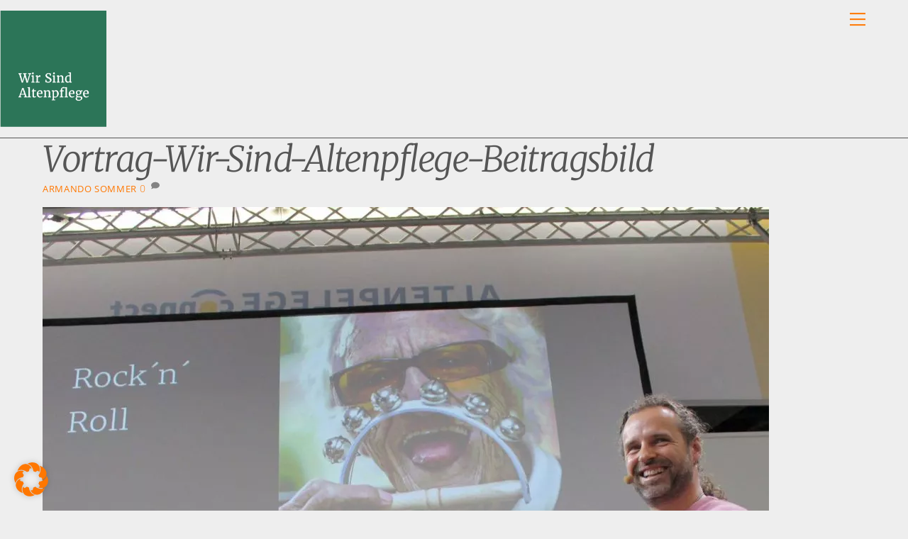

--- FILE ---
content_type: text/html; charset=utf-8
request_url: https://www.google.com/recaptcha/api2/aframe
body_size: 135
content:
<!DOCTYPE HTML><html><head><meta http-equiv="content-type" content="text/html; charset=UTF-8"></head><body><script nonce="7D4eO7xrmgG9fG2SaUbRrA">/** Anti-fraud and anti-abuse applications only. See google.com/recaptcha */ try{var clients={'sodar':'https://pagead2.googlesyndication.com/pagead/sodar?'};window.addEventListener("message",function(a){try{if(a.source===window.parent){var b=JSON.parse(a.data);var c=clients[b['id']];if(c){var d=document.createElement('img');d.src=c+b['params']+'&rc='+(localStorage.getItem("rc::a")?sessionStorage.getItem("rc::b"):"");window.document.body.appendChild(d);sessionStorage.setItem("rc::e",parseInt(sessionStorage.getItem("rc::e")||0)+1);localStorage.setItem("rc::h",'1769274695423');}}}catch(b){}});window.parent.postMessage("_grecaptcha_ready", "*");}catch(b){}</script></body></html>

--- FILE ---
content_type: text/css
request_url: https://wir-sind-altenpflege.de/wp-content/uploads/themify-concate/1771386066/themify-4205209915.css
body_size: 13501
content:
@charset "UTF-8";
/* Themify Ultra 8.0.8 framework 8.2.0 */

/*/css/base.min.css*/
:where(.tf_loader){width:1em;height:1em;overflow:hidden;display:inline-block;vertical-align:middle;position:relative}.tf_loader:before{content:'';width:100%;height:100%;position:absolute;top:0;left:0;text-indent:-9999em;border-radius:50%;box-sizing:border-box;border:.15em solid rgba(149,149,149,.2);border-left-color:rgba(149,149,149,.6);animation:tf_loader 1.1s infinite linear}@keyframes tf_loader{0{transform:rotate(0)}100%{transform:rotate(360deg)}}.tf_clear{clear:both}.tf_left{float:left}.tf_right{float:right}.tf_textl{text-align:left}.tf_textr{text-align:right}.tf_textc{text-align:center}.tf_textj{text-align:justify}.tf_text_dec{text-decoration:none}.tf_hide{display:none}.tf_hidden{visibility:hidden}.tf_block{display:block}.tf_inline_b{display:inline-block}.tf_vmiddle{vertical-align:middle}.tf_mw{max-width:100%}.tf_w{width:100%}.tf_h{height:100%}:where(.tf_overflow){overflow:hidden}.tf_box{box-sizing:border-box}:where(.tf_abs){position:absolute;inset:0}:where(.tf_abs_t){position:absolute;top:0;left:0}:where(.tf_abs_b){position:absolute;bottom:0;left:0}:where(.tf_abs_c){position:absolute;top:50%;left:50%;transform:translate(-50%,-50%)}.tf_rel{position:relative}:where(.tf_opacity){opacity:0}.tf_clearfix:after{content:"";display:table;clear:both}.loops-wrapper>.post,.woocommerce ul.loops-wrapper.products>li.product{float:left;box-sizing:border-box;margin-left:3.2%;margin-right:0;margin-bottom:2.5em;clear:none}.woocommerce .loops-wrapper.no-gutter.products>.product,body .loops-wrapper.no-gutter>.post{margin:0}.woocommerce .loops-wrapper.products.list-post>.product{margin-left:0}.tf_scrollbar{scroll-behavior:smooth;--tf_scroll_color:rgba(137,137,137,.2);--tf_scroll_color_hover:rgba(137,137,137,.4);scrollbar-color:var(--tf_scroll_color) transparent;scrollbar-width:thin}.tf_scrollbar::-webkit-scrollbar{width:var(--tf_scroll_w,10px);height:var(--tf_scroll_h,10px)}.tf_scrollbar::-webkit-scrollbar-thumb{background-color:var(--tf_scroll_color);background-clip:padding-box;border:2px solid transparent;border-radius:5px}.tf_scrollbar:hover{scrollbar-color:var(--tf_scroll_color_hover) transparent}.tf_scrollbar:hover::-webkit-scrollbar-thumb{background-color:var(--tf_scroll_color_hover)}.tf_close{position:relative;transition:transform .3s linear;cursor:pointer}.tf_close:after,.tf_close:before{content:'';height:100%;width:1px;position:absolute;top:50%;left:50%;transform:translate(-50%,-50%) rotate(45deg);background-color:currentColor;transition:transform .25s}.tf_close:after{transform:translate(-50%,-50%) rotate(-45deg)}.tf_close:hover:after{transform:translate(-50%,-50%) rotate(45deg)}.tf_close:hover:before{transform:translate(-50%,-50%) rotate(135deg)}.tf_vd_lazy:fullscreen video{height:100%;object-fit:contain}

/*/css/themify-common.css*/
iframe{border:0}a{cursor:pointer}:is(button,a,input,select,textarea,.button):focus{outline:1px dotted hsla(0,0%,59%,.2)}.tf_focus_heavy :is(button,a,input,select,textarea,.button):focus{outline:2px solid rgba(0,176,255,.8)}.tf_focus_none a,.tf_focus_none:is(button,a,input,select,textarea,.button):focus{outline:0}.tf_large_font{font-size:1.1em}.screen-reader-text{border:0;clip:rect(1px,1px,1px,1px);clip-path:inset(50%);height:1px;margin:-1px;overflow:hidden;padding:0;position:absolute;width:1px;word-wrap:normal!important}.screen-reader-text:focus{background-color:#f1f1f1;border-radius:3px;box-shadow:0 0 2px 2px rgba(0,0,0,.6);clip:auto!important;color:#21759b;display:block;font-size:.875rem;font-weight:700;height:auto;left:5px;line-height:normal;padding:15px 23px 14px;text-decoration:none;top:5px;width:auto;z-index:100000}.skip-to-content:focus{clip-path:none}.post-image .themify_lightbox{display:block;max-width:100%;position:relative}.post-image .themify_lightbox .zoom{background:rgba(0,0,0,.3);border-radius:100%;height:35px;left:50%;position:absolute;top:50%;transform:translate(-50%,-50%);width:35px}.post-image .themify_lightbox .zoom .tf_fa{color:#fff;vertical-align:middle;stroke-width:1px;left:50%;line-height:100%;position:absolute;top:50%;transform:translate(-50%,-50%)}.post-image .themify_lightbox:hover .zoom{background:rgba(0,0,0,.6)}.pswp:not(.pswp--open){display:none}:is(.ptb_map,.themify_map) button{border-radius:0;max-width:inherit}
/*/wp-content/themes/themify-ultra/styles/modules/rounded-images.css*/
.no-rounded-image{--theme_rounded:0}
/*/css/modules/search-form.css*/
.tf_s_dropdown input[type=text]{background-color:#fff;box-shadow:none;color:#000;display:inline-block;height:auto;margin:0;max-width:100%;min-height:auto;min-width:auto;width:auto}.tf_search_icon{border-radius:50em;cursor:pointer;line-height:normal;padding:9px 11px 10px}.tf_search_icon:hover{background:hsla(0,0%,59%,.15)}.tf_search_icon .tf-ti-search{stroke-width:1.5}.tf_icon_wrap{font-size:1.2em;left:2px;line-height:1;position:absolute;top:50%;transform:translateY(-50%)}.tf_icon_wrap+.tf_loader+input[type=text],.tf_icon_wrap+input[type=text]{padding-left:2.2em}.tf_s_dropdown .tf_icon_wrap{left:12px}
/*/wp-content/themes/themify-ultra/styles/modules/search-form.css*/
#searchform{border-bottom:1px solid;font-size:1.2em;margin:0}#searchform #s{background-color:transparent;border:0;border-radius:0;box-shadow:none;letter-spacing:-.04em;margin:0;max-width:none;padding:.45em .45em .45em 1.75em;width:100%}#headerwrap #searchform-wrap{display:inline-block;margin-left:4px;vertical-align:middle}#headerwrap #searchform{border:0;font-size:1em;height:40px;width:40px}.tf_s_dropdown #searchform .tf_icon_wrap{left:0}#headerwrap #searchform #s{border-radius:5em;height:40px;padding:6px 15px 6px 40px;position:absolute;right:-2px;transition:width .7s,background .7s;width:1px;z-index:2}#headerwrap #searchform #s:focus,#headerwrap #searchform #s:hover,#headerwrap #searchform .icon-search:hover~#s,#headerwrap #searchform .tf_fa:hover+#s{background-color:#eee;width:140px}#headerwrap #searchform .tf_fa{background-color:#eee;border-radius:100%;color:#000;font-size:16px;left:0;line-height:1.2em;margin:0;padding:12px;text-align:center;top:50%;z-index:1;stroke-width:2}#headerwrap .tf_search_result{left:auto;right:0}.fixed-header-on #headerwrap #searchform-wrap{display:none}
/*/wp-content/themes/themify-ultra/styles/modules/site-logo.css*/
#site-logo{font-size:1.7em;font-style:normal;font-weight:700;letter-spacing:-.04em;line-height:1.2em;margin:.5em auto;padding:0;transition:.2s ease-in-out;transition-property:color,margin,padding,font-size}#site-logo a{color:inherit;text-decoration:none}#site-logo a:hover{color:var(--theme_accent);text-decoration:none}.header-block .fixed-header #site-logo{margin:5px 0 0}.fixed-header #site-logo .tf_sticky_logo+img,body:not(.fixed-header-on) #site-logo .tf_sticky_logo{display:none}
/*/wp-content/themes/themify-ultra/styles/modules/single.css*/
.single .post-content .post-date-wrap:not(.post-date-inline){border-radius:100%;height:110px;margin-inline:auto;margin-bottom:1em;width:110px}.single .has-post-thumbnail .post-date-wrap{margin-top:-75px;position:relative}.single .post-date span{display:block}.single .post-content .post-date{background-color:var(--theme_accent_semi);border-radius:100%;color:#fff;display:block;height:110px;margin:0;text-align:center;width:110px}.single .post-content .post-date-wrap:not(.post-date-inline) .post-date{align-items:center;display:flex;flex-flow:column wrap;justify-content:center}.single .post-date .day{font-size:36px;letter-spacing:-.05em;line-height:100%;margin:4px 0}.single .post-date .month{text-transform:uppercase}.single .post-date .month,.single .post-date .year{font-size:14px;line-height:100%;margin:0}.single .post .post-date-inline{border-radius:0;height:auto;margin:0 auto 1em;width:auto}.single .has-post-thumbnail .post-date-inline{margin-bottom:0;margin-top:0;position:static}.single .post-content .post-date-inline .post-date{background:0;border-radius:0;color:inherit;height:auto;margin:0 0 .4em;width:auto}.single .post-date-inline .post-date span{display:inline}.single .post-date-inline .post-date :is(.year,.month,.day){display:inline;font-family:inherit;font-size:inherit;line-height:inherit;text-transform:inherit}.single .post-meta{margin:0 0 1em}.single .post-author{font-size:.9em;font-weight:400;letter-spacing:.05em;text-transform:uppercase}.single :is(.post-image,.post-meta,.post-title){text-align:center}.single :is(.post-meta,.post-author):empty{display:none}.single .entry-content :is(.post-date,.post-title,.post-meta){text-align:inherit}@media(max-width:680px){.single .post-meta{font-size:.9em}.single .post-content .post-date-wrap:not(.post-date-inline),.single .post-content .post-date-wrap:not(.post-date-inline) .post-date{height:80px;width:80px}.single .post-date .year{font-size:10px}.single .post-date .month{font-size:13px}.single .post-date .day{font-size:23px}.single .has-post-thumbnail .post-date-wrap.post-date-inline{margin-top:auto}.single-post .post-content .post-date-wrap.post-date-inline{height:auto;width:auto}.single .has-post-thumbnail .post-date-wrap,.single.single-fullwidth-layout .featured-area .post-image+.post-content .post-date-wrap{margin-top:-65px}}
/*/wp-content/themes/themify-ultra/styles/modules/comments.css*/
.commentwrap{clear:both;margin:2em 0 1.25em;position:relative}.comment-reply-title,.comment-title{font-size:1.9em;margin:0 0 .8em;padding:0}.commentwrap .pagenav{border:0;box-shadow:none;margin:10px 0}.commentwrap .pagenav.top{margin:0;position:absolute;right:0;top:0}.commentwrap .pagenav a:empty{display:none}.commentwrap .pagenav :is(a,span){background-color:var(--theme_accent);border-radius:100%;box-sizing:content-box;color:#fff;display:inline-block;line-height:1;min-height:auto;min-width:24px;padding:6px 2px;text-align:center;text-decoration:none;vertical-align:middle}.commentwrap .pagenav :is(a:hover,.current){background-color:#000;color:#fff}.commentlist{border:0;margin:2em 0 .5em;padding:0}.commentlist li{list-style:none;margin:0;padding:0 0 .5em;position:relative}.commentlist .comment-author{margin:.2em 0 1em;padding:0}.commentlist .avatar{border-radius:100%;display:inline-block;margin:0 15px 0 0;vertical-align:middle}.commentlist cite{font-size:1.2em;font-style:normal;vertical-align:middle}.commentlist cite a{text-decoration:none}.commentlist cite .tf_fa{margin-right:10px}.commentlist cite:after{border-left:1px solid;content:"";display:inline-block;height:1.4em;margin:0 .3em 0 .5em;opacity:.15;transform:skewX(-15deg);vertical-align:middle;white-space:nowrap;width:3px}.commentlist .comment-author cite svg{display:none}.commentlist .bypostauthor>.comment-author cite svg{display:inline-block;font-style:normal;margin-right:12px;text-decoration:none;vertical-align:middle}.commentlist br{display:none}.commentlist .comment-time{font-size:.8em;vertical-align:middle}.commentlist .commententry{min-height:3em;overflow:hidden;padding-bottom:.7em;position:relative;word-wrap:break-word}.commentlist :is(ul,ol){margin:0 0 0 6%;padding:0}.commentlist .reply{position:absolute;right:0;top:1.2em}.commentlist .comment-reply-link{border:1px solid;border-radius:var(--theme_btn_rounded);font-size:.8em;padding:.15em .9em .2em;text-decoration:none;text-transform:uppercase}.commentlist .comment-reply-link:hover{background-color:var(--theme_accent);border-color:var(--theme_accent);color:#fff}#respond{clear:both;margin:0;padding:0 0 .5em;position:relative}#respond #cancel-comment-reply-link{display:block;font-size:.8em;font-weight:400;line-height:100%;position:absolute;right:0;text-decoration:none;top:.6em}#respond #cancel-comment-reply-link:after,#respond #cancel-comment-reply-link:before{border-top:1px solid;content:"";display:block;height:20px;left:-34px;position:absolute;top:20%;transform:rotate(45deg);width:20px}#respond #cancel-comment-reply-link:before{left:-20px;transform:rotate(-45deg)}.full_width .commentwrap{margin-inline:auto;max-width:1160px}#commentform p{margin:0}#commentform .comment-form-cookies-consent{margin-top:1em}#commentform .comment-notes{margin:0 0 1em}#commentform label{display:block;font-size:.8em;font-weight:400;letter-spacing:.04em;text-transform:uppercase;transition:transform .3s}#commentform p label{transform:translate(12px,35px)}#commentform .comment-form-cookies-consent label{transform:none}#commentform .comment-form-cookies-consent input[type=checkbox]{margin:0 .5em 0 0}#commentform p:focus-within label,#commentform p:not(:has(:placeholder-shown)) label{display:block;transform:none}#commentform input[type=checkbox]+label{display:inline;font-size:.95em;letter-spacing:0;text-transform:none}#commentform label small{text-transform:none}#commentform textarea{height:140px}#commentform .form-submit{margin-top:1.4em}#commentform p:is(.comment-form-author,.comment-form-email){box-sizing:border-box;float:left;width:50%}#commentform p.comment-form-author{padding-right:2%}#commentform p.comment-form-email{padding-left:2%}#commentform p:is(.form-submit,.comment-form-comment,.comment-form-url,.comment-form-rating){clear:both}#commentform input:is([type=text],[type=email],[type=url]){max-width:none;width:100%}@media(max-width:1260px){.full_width .commentwrap{max-width:96%}}@media(max-width:760px){.full_width .commentwrap{max-width:90%}}@media(max-width:680px){.commentlist .comment-time{display:block}.commentwrap .pagenav.top{position:static}#commentform p:is(.comment-form-author,.comment-form-email){float:none;padding:inherit;width:auto}.commentlist{padding-left:0}.commentlist .reply{font-size:.8em;top:0}.commentlist .commententry{clear:left}.commentlist .avatar{float:left;margin:0 1em 1em 0}}
/*/wp-content/themes/themify-ultra/styles/modules/back-top.css*/
.back-top{margin:0 auto .6em;width:200px}.back-top:not(.back-top-float) .arrow-up a{bottom:0;color:inherit;display:inline-block;line-height:1;outline:0;padding:.4em;position:relative;text-decoration:none;transition:bottom .5s;z-index:10}.back-top:not(.back-top-float):hover .arrow-up a{bottom:20px}.footer-block .back-top:not(.back-top-float) .arrow-up :is(a,a:hover){background:0}.back-top a:before{border:2px solid transparent;border-left-color:inherit;border-top-color:inherit;content:"";display:inline-block;height:30px;margin-top:4px;transform:rotate(45deg);width:30px}:is(#footer,#pagewrap) .back-top-float{background-color:var(--theme_accent_semi);border-radius:100%;box-shadow:0 1px 8px rgba(0,0,0,.12);color:#fff;cursor:pointer;font-size:16px;height:44px;inset:auto 20px 20px auto;opacity:1;overflow:hidden;position:fixed;text-align:center;text-decoration:none;transition:opacity .2s ease-in-out .2s,transform .2s ease-in-out,background-color .5s;width:44px;z-index:101}:is(#footer,#pagewrap) .back-top-hide{opacity:0;pointer-events:none}#pagewrap .back-top-float .arrow-up a,.back-top-float .arrow-up a{background:0;color:inherit}#pagewrap .back-top-float .arrow-up,.back-top-float .arrow-up{left:50%;position:absolute;top:5px}#pagewrap .back-top-float:hover,.back-top:not(.back-top-float) .arrow-up a:hover{background-color:var(--theme_accent)}#pagewrap .back-top-float:hover .arrow-up,.back-top-float:hover .arrow-up{animation:back-top-arrow-up .25s linear .2s infinite alternate}#pagewrap .back-top-float a:before,.back-top-float a:before{border-width:1px;height:13px;left:50%;margin-left:-7px;margin-top:0;position:absolute;top:14px;width:13px}#pagewrap:has(#tf_sticky_buy.tf_st_show) .back-top.back-top-float{bottom:110px}:is(.footer-horizontal-left,.footer-horizontal-right,.footer-left-col,.footer-right-col) .back-top{margin:0;position:absolute;top:-89px;width:60px}:is(.footer-horizontal-left,.footer-horizontal-right,.footer-left-col,.footer-right-col) .back-top .arrow-up a{background-color:hsla(0,0%,67%,.78);border-radius:var(--theme_rounded) var(--theme_rounded) 0 0;color:#fff;height:25px;line-height:100%;padding:10px 0 0;text-align:center!important;width:60px}:is(.footer-horizontal-left,.footer-horizontal-right,.footer-left-col,.footer-right-col) .back-top a:before{height:14px;width:14px}:is(.footer-horizontal-left,.footer-horizontal-right,.footer-left-col,.footer-right-col) .back-top:hover .arrow-up a{bottom:0}:is(.footer-horizontal-left,.footer-horizontal-right,.footer-left-col,.footer-right-col) .back-top .arrow-up:hover a{background-color:#000}@keyframes back-top-arrow-up{0%{top:0}to{top:-5px}}@media(max-width:680px){:is(.footer-horizontal-left,.footer-horizontal-right,.footer-left-col,.footer-right-col) .back-top{top:-70px}}
/*/wp-content/themes/themify-ultra/styles/modules/footer.css*/
#footerwrap{border-top:1px solid rgba(0,0,0,.05);padding:54px 0 2em}#footer{font-size:.9em}.footer-block #footerwrap{text-align:center}.footer-text{font-size:.9em;line-height:1.8em;padding:0 0 2em}.footer-widgets .widget{margin:0 0 1.5em}.footer-widgets .widgettitle{margin:0 0 1em}.main-col,.section-col{box-sizing:border-box}@media(max-width:1024px){.footer-widgets .col4-1{width:48.4%}.footer-widgets .col4-1:nth-child(odd){clear:left;margin-left:0}}@media(max-width:680px){#footerwrap{padding-top:35px}.footer-widgets :is(.col4-2,.col3-1){margin-left:0;max-width:100%;width:100%}}
/*/wp-content/themes/themify-ultra/styles/modules/footer-nav.css*/
.footer-nav{margin:.5em 0 1em;padding:0}.footer-nav li{display:inline-block;list-style:none;margin:0;padding:0;position:relative}.footer-nav a{margin:0 1em .8em 0;text-decoration:none}:is(.footer-horizontal-left,.footer-horizontal-right,.footer-left-col,.footer-right-col) .footer-nav a{margin:0 .8em 1em 0;padding:0}.footer-nav li ul{background-color:#fff;border-radius:var(--theme_rounded);bottom:100%;box-shadow:0 0 0 1px rgba(0,0,0,.1),0 3px 12px rgba(0,0,0,.12);box-sizing:border-box;list-style:none;margin:0;padding:calc(var(--tb_rounded_corner) - 2px) 0;position:absolute;text-align:left;z-index:99}#footerwrap .footer-nav ul a{box-sizing:border-box;color:#666;display:block;margin:0;padding:.5em 1.25em .5em 1.6em;width:238px}#footerwrap .footer-nav ul a:hover{color:var(--theme_accent)}.footer-nav li li ul{bottom:-.65em;left:100%}@media (hover:hover){.footer-nav li ul{opacity:0;transform:scaleY(0);transform-origin:bottom;transition:transform .2s ease-in-out,opacity .2s ease-in-out;visibility:hidden}.footer-nav li:hover>ul,.footer-nav li>.sub-menu:focus-within,.footer-nav li>a:focus+.sub-menu{margin-bottom:0;opacity:1;pointer-events:auto;transform:none;visibility:visible}}@media (hover:none){.footer-nav li ul{display:none}}.footer-nav li:hover>a{color:var(--theme_accent)}.footer-nav li.edge ul{left:auto;right:0}.footer-nav ul li.edge ul{right:100%}.footer-right-col #footerwrap .footer-nav ul li.edge ul{left:auto;right:100%}:is(.footer-horizontal-left,.footer-horizontal-right) #footer .footer-nav{float:left;margin-top:0}@media(max-width:680px){#footerwrap .footer-nav ul a{width:160px}}
/*/wp-content/themes/themify-ultra/style.css*/
/*!
Theme Name: Themify Ultra
Theme URI:https://themify.me/themes/ultra/
Version:8.0.8
Description:Use Ultra theme to create professional sites quickly and easily (landing pages, portfolio, blog, corporate, ecommerce, and more). It includes a bunch of header/footer layout options and pre-built demos that you can import to your site. Read <a href="https://themify.me/docs/ultra-documentation">Ultra documentation</a> for more information.
Author:Themify
Author URI:https://www.themify.me
License:GNU General Public License v2.0
License URI:http://www.gnu.org/licenses/gpl-2.0.html
Copyright:(c) Themify.
Tags:themify,featured-images,translation-ready,custom-menu,sidebar
Text Domain:themify
Requires PHP:7.2
Changelogs: https://themify.org/changelogs/themify-ultra.txt
---------
DO NOT EDIT THIS FILE.
If you need to override theme styling,please add custom CSS in Appearance>Customize>Custom CSS or a child theme (https://themify.me/docs/child-theme).*/a,abbr,acronym,address,b,bdo,big,blockquote,body,br,button,cite,code,dd,del,dfn,div,dl,dt,em,fieldset,figure,form,h1,h2,h3,h4,h5,h6,html,i,img,ins,kbd,legend,li,map,ol,p,pre,q,samp,small,span,strong,sub,sup,table,tbody,td,tfoot,th,thead,tr,tt,ul,var{margin:0;padding:0}a,fieldset,img{border:0}article,aside,details,figcaption,figure,footer,header,hgroup,menu,nav,section{display:block}audio,iframe{max-width:100%}:root{--theme_accent:#ed1e24;--theme_accent_semi:rgba(251,9,48,.8);--theme_accent_hover:#000;--theme_rounded:12px;--theme_input_rounded:12px;--theme_btn_rounded:30px}html{scroll-behavior:smooth}body{background-color:#fff;color:#666;font:1em/1.65em Public Sans,Arial,sans-serif;overflow-wrap:break-word;-webkit-font-smoothing:antialiased;-ms-text-size-adjust:100%;-moz-text-size-adjust:100%;-webkit-text-size-adjust:100%;text-size-adjust:100%}a{color:var(--theme_accent);text-decoration:none;transition:color .3s ease-in-out}a:hover{color:var(--theme_accent_hover)}p{margin:0 0 1.3em;padding:0}small{font-size:87%}blockquote{border-left:3px solid hsla(0,0%,59%,.3);font-size:1.1em;line-height:1.4em;margin:0 5% 1.2em;padding:.8em 1.4em}ins{text-decoration:none}ol,ul{margin:0 0 1.4em 1.6em}li,ol,ul{padding:0}li{margin:0 0 1em}h1,h2,h3,h4,h5,h6{color:#000;font-weight:700;letter-spacing:-.02em;line-height:1.4em;margin:0 0 .5em;overflow-wrap:normal}h1{font-size:3.4em;line-height:1.2em}h1,h2{letter-spacing:-.03em}h2{font-size:2.3em;line-height:1.3em}h3{font-size:1.7em}h4{font-size:1.4em}h5{font-size:1.3em}h5,h6{line-height:1.7em}h6{font-size:1.2em}button,input,input[type=search],select,textarea{font-family:inherit;font-size:100%;max-width:100%}input:is([type=radio],[type=checkbox]),input:read-only,input:read-write,select,textarea{-webkit-appearance:none;appearance:none;background:#fff;border:1px solid rgba(0,0,0,.25);border-radius:var(--theme_input_rounded);max-width:100%;padding:.6em}input:read-only,input:read-write{margin:0 1em .6em 0;width:17em}input[type=number]{width:7em}textarea{margin:0 0 .6em;min-height:13.5em;width:100%}select{background-image:url("data:image/svg+xml;charset=utf-8,%3Csvg xmlns='http://www.w3.org/2000/svg' width='100' height='100' fill='none' stroke='rgba(40,40,40,.8)' stroke-linecap='round' stroke-width='12'%3E%3Cpath d='m2.7 2.3 46.4 54.9L95.5 2.3'/%3E%3C/svg%3E");background-position:calc(100% - .7em) calc(50% + .15em);background-repeat:no-repeat;background-size:.85em;color:inherit;margin:0 0 .6em;padding-right:2em}input:is([type=radio],[type=checkbox]){-webkit-appearance:none;box-sizing:content-box;clear:none;cursor:pointer;display:inline-block;height:1.3em;line-height:1;margin:0 .5em 0 0;min-height:1.3em;min-width:1.3em;padding:0;text-align:center;vertical-align:middle;width:1.3em}input[type=checkbox]{border-radius:calc(var(--theme_input_rounded) - 4px)}input[type=radio]{align-items:center;border-radius:100%!important;display:inline-flex;justify-content:center}input[type=checkbox]:before{border-bottom:.13em solid transparent;border-left:.13em solid transparent;content:"";display:inline-block;height:.32em;margin-bottom:.1em;margin-left:.1em;transform:rotate(-45deg) skewY(-10deg);width:.7em}input[type=checkbox]:checked:before{border-bottom:.13em solid;border-left:.13em solid}input[type=radio]:checked:before{background-color:#222;border-radius:100%;content:"";display:inline-block;height:.7em;vertical-align:middle;width:.7em}:is(select,textarea):focus,input:read-only:focus,input:read-write:focus{border-color:rgba(0,0,0,.5)}button,input[type=reset],input[type=submit]{-webkit-appearance:none;background-color:var(--theme_accent);border:0;border-radius:var(--theme_btn_rounded);color:#fff;cursor:pointer;display:inline-block;font-weight:700;padding:.65em 1.6em;transition:background .3s,color .3s,transform .3s;width:auto}button:hover,input:is([type=reset],[type=submit]):hover{background-color:var(--theme_accent_hover);box-shadow:0 5px 10px rgba(0,0,0,.1);color:#fff;transform:translateY(-1px)}.gm-style-mtc button{border-radius:0}.mce-toolbar .mce-btn button:hover{background-color:inherit;box-shadow:none;color:inherit;transform:none}#main-nav ul a,.author-box,.post,.post-content,.sidemenu,.widget,img,input,textarea{box-sizing:border-box}.col3-1,.col4-1,.col4-2{float:left;margin-left:3.2%}.col4-1{width:22.6%}.col4-2{width:48.4%}.col3-1{width:31.2%}:is(.col4-1,.col4-2,.col3-1).first{clear:left;margin-left:0}#pagewrap{overflow-x:clip}.mobile-menu-visible #pagewrap,.slide-cart-visible #pagewrap{overflow-x:initial}.pagewidth{margin:0 auto;max-width:100%;width:1160px}#layout{display:flex;flex-wrap:wrap}#content{padding:5.75% 0;width:71%}.sidebar-none #content{width:100%}.sidebar-none #layout{display:block}.sidemenu-active{left:0;position:relative;transition:left .2s ease-in-out}.sidemenu-right{left:-300px}.sidemenu-left,.sidemenu-left #headerwrap{left:300px}.full_width #layout{flex-wrap:wrap;max-width:100%;width:100%}.full_width #content{max-width:100%;padding:0;width:100%}#headerwrap{background-color:var(--tf_fixed_header_bg,#fff);border-bottom:var(--tf_fixed_header_border,1px solid rgba(0,0,0,.05));color:var(--tf_fixed_header_color,#000);inset-block:var(--tf_fixed_header_p,0 auto);left:0;margin-inline:var(--tf_fixed_header_m,0);min-height:55px;position:var(--tf_fixed_header,absolute);transition:.3s ease-in-out;transition-property:background-color,color,box-shadow,min-height,left,padding;width:var(--tf_fixed_header_w,100%);z-index:999}.fixed-header-enabled{--tf_fixed_header:sticky}.no-fixed-header{--tf_fixed_header:relative}.fixed-header-on{--tf_fixed_header_bg:hsla(0,0%,100%,.9)}#headerwrap.fixed-header:before{-webkit-backdrop-filter:blur(5px);backdrop-filter:blur(5px);content:"";inset:0;pointer-events:none;position:absolute;z-index:0}#header{overflow:visible;padding:2em 0;position:relative}.fixed-header-enabled #header{transition:padding .3s ease-in-out}.fixed-header #header{padding-block:12px}@supports (-webkit-touch-callout:none){#headerwrap{background-attachment:scroll!important;background-position:50%!important}}.header-widget{font-size:.95em;height:100%}.header-widget .widget{margin:2em 0}.header-widget .widgettitle{color:inherit;font-size:1.05em;margin:0 0 .5em}.fixed-header-on .tf_sticky_logo~*{display:none!important}.search-button{border-radius:100%;box-sizing:border-box;color:inherit;font-size:19px;line-height:1;margin:0 0 0 3px;padding:10px}.search-button:hover{background:hsla(0,0%,78%,.25)}a.search-button{text-decoration:none}.search-button:focus{outline:0}.tf_darkmode_toggle{border-radius:100%;box-sizing:border-box;color:inherit;font-size:19px;line-height:1;margin:0 0 0 7px;padding:9px 10px}.tf_darkmode .tf_darkmode_toggle,.tf_darkmode_toggle:hover{background:hsla(0,0%,78%,.25)}a.tf_darkmode_toggle{text-decoration:none}.tf_darkmode_toggle:focus{outline:0}#main-nav,#main-nav li{margin:0;padding:0}#main-nav li{display:inline-block;list-style:none;position:relative}#main-nav ul li{background:0;display:block;float:none}#main-nav li>.sub-menu{background:#fff;border-radius:var(--theme_rounded);box-shadow:0 0 0 1px rgba(0,0,0,.1),0 3px 12px rgba(0,0,0,.12);box-sizing:border-box;contain:style layout;left:-.3em;margin:0;opacity:0;padding:calc(var(--tb_rounded_corner) - 2px) 0;position:absolute;top:100%;transform:scaleY(0);transform-origin:top;transition:transform .3s ease-in-out,opacity .3s ease-in-out;width:210px;z-index:100}#main-nav small{display:block}#main-nav li .sub-menu .sub-menu{left:100%;top:-.65em}#main-nav .edge>.sub-menu{left:auto;right:0}#main-nav ul .edge>.sub-menu{left:auto;right:100%}@media (hover:hover){#main-nav li:hover>.sub-menu,#main-nav li>.sub-menu:focus-within,#main-nav li>a:focus+.sub-menu{opacity:1;transform:scale(1)}}.menu-item .child-arrow{border-radius:100%;cursor:pointer;display:none;height:36px;position:absolute;right:0;top:4px;transition:transform .3s;width:36px;z-index:12}.child-arrow:after,.child-arrow:before{background:currentColor;border-radius:10px;content:"";height:1px;left:12px;position:absolute;top:50%;transform:rotate(45deg);transition:transform .3s ease-in-out;width:8px;z-index:9999}.child-arrow:after{left:17px;transform:rotate(-45deg)}.toggle-on>a .child-arrow:after,.toggle-on>a .child-arrow:before{left:10px;width:15px}.toggle-on>a .child-arrow{transform:rotate(180deg)}@media (hover:none){#main-nav .menu-item-has-children>a{padding-right:45px}#footer-nav .menu-item-has-children>a{padding-right:30px}.menu-item .child-arrow{border-radius:100%;display:inline-block;margin-left:7px;margin-top:-17px;padding:0;right:5px;top:50%}#main-nav .toggle-on>a>.child-arrow{background:hsla(0,0%,84%,.4)}#main-nav li>.sub-menu{display:none}#main-nav li.toggle-on>.sub-menu{opacity:1;transform:scale(1)}}#main-nav a{color:inherit;display:block;margin:0;padding:.5em .8em;position:relative;text-decoration:none;transition:.4s ease;transition-property:background,font-size,line-height,color,padding,margin,border,border-radius,box-shadow,transform}#main-nav .highlight-link>a{background-color:hsla(0,0%,78%,.25);border:0;border-radius:var(--theme_btn_rounded);margin-left:.6em;margin-right:.6em;padding-left:1.4em;padding-right:1.4em}#main-nav .highlight-link:last-child>a{margin-right:0}#main-nav a>em .tf_fa{margin-right:5px}#main-nav a .tf_lazy{display:none}#main-nav ul a{color:#353535;padding:.4em 1.4em;text-align:left}#main-nav .current-menu-item>a,#main-nav .current_page_item>a,#main-nav a:hover,#main-nav ul a:hover{color:var(--theme_accent)}.header-icons :is(a,a:hover){color:inherit;text-decoration:none}#headerwrap .header-icons>*{vertical-align:middle}.slide-cart .header-icons{min-width:75px;text-align:right}#menu-icon{border-radius:100%;line-height:1em;margin:0 0 0 10px;padding:10px 9px 11px}#menu-icon:hover{background:hsla(0,0%,78%,.25)}.menu-icon-inner{border-bottom:2px solid;box-sizing:border-box;height:18px;position:relative;width:22px}.menu-icon-inner:after,.menu-icon-inner:before{border-top:2px solid;content:"";display:block;left:0;position:absolute;top:0;transition:border .7s ease;transition-property:transform;width:100%}.menu-icon-inner:after{top:50%}#menu-icon-close{transform:rotate(0deg);transition:border .3s ease-in-out,transform .3s ease-in-out}.body-overlay{-webkit-backdrop-filter:blur(10px);backdrop-filter:blur(10px);background-color:hsla(0,0%,81%,.8);display:none;height:100%;position:fixed;top:0;width:100%}.body-overlay-on{display:block;z-index:998}.fixed-header :is(.tf_darkmode_toggle,.header-bar,.search-button,.header-widget),.mobile-menu-visible #headerwrap:before,.slide-cart-visible #headerwrap:before{display:none}.revealing-header :is(#headerwrap,#tbp_header){transition:transform .5s ease-in-out,opacity .5s ease-in-out}.revealing-header :is(#headerwrap,#tbp_header).header_hidden{opacity:0;transform:translateY(-100%)}.fixed-header-enabled #tbp_header,.revealing-header #tbp_header{position:sticky;top:0;z-index:999}.page-title{margin:0 0 1em;padding:0}.author-bio{margin:0 0 2em;overflow:hidden}.author-bio .author-avatar{float:left;margin:0 1.2em 0 0}.author-bio .author-avatar img{border-radius:var(--theme_rounded);width:100px}.author-bio .author-name{font-size:1.6em;margin:0 0 .5em;padding:0}.author-posts-by{border-top:4px solid hsla(0,0%,46%,.1);font-size:1.4em;margin:0 0 1.5em;padding:1em 0 0;text-transform:uppercase}.post{margin-bottom:2em;position:relative}.post-content{min-width:120px}.post-title{font-size:3.1em;letter-spacing:-.03em;line-height:1.2em;margin:0 0 .4em;padding:0;text-transform:none}.post-title a{color:#000;text-decoration:none}.post-title a:hover{color:var(--theme_accent)}.post-image{margin:0 0 1em}.post-image img{border-radius:var(--theme_rounded);vertical-align:bottom}.post-image.left{float:left;margin-right:1em}.post-image.right{float:right;margin-left:1em}.post-meta{font-size:.9em;line-height:1.6em;margin:0 0 .5em;padding:0}.post-meta a{text-decoration:none}.post-meta :is(.post-comment,.post-category,.post-tag):before{border-left:1px solid hsla(0,0%,71%,.6);content:"";display:inline-block;height:1.3em;margin:0 .9em 0 .45em;transform:skewX(-15deg);vertical-align:middle;white-space:nowrap;width:1px}.post-meta .post-category:first-child:before{display:none}.post-meta .post-comment .tf_fa{font-size:.8em;margin-left:8px;opacity:.7;vertical-align:text-top}.more-link,.more-link:after,.more-link:hover{text-decoration:none}.more-link:after{border:1px solid transparent;border-right-color:inherit;border-top-color:inherit;content:"";display:inline-block;margin-left:.5em;min-height:.7em;min-width:.7em;transform:rotate(45deg);vertical-align:middle}.post-date{display:block;font-size:.8em;letter-spacing:.04em;margin:0 0 .4em;text-transform:uppercase}.loops-wrapper .post-image{margin-bottom:1em;position:relative;transition:border .3s ease-in-out,margin .3s ease-in-out,width .3s ease-in-out,transform .3s ease-in-out}.author-box{border:0;margin:5.5em 0}.author-box .author-avatar{float:left;margin:0 2em .3em 0}.author-box .author-name{margin:0 0 .3em}.post-pagination{margin:.5em 0 2em;text-align:right}.post-pagination strong{margin-right:3px}.post-pagination a{margin-left:3px;margin-right:3px}.tf_load_more{padding:2em 0}a.load-more-button{background:hsla(0,0%,72%,.16);border-radius:var(--theme_btn_rounded);box-sizing:border-box;display:none;padding:.7em 1.8em;text-decoration:none;width:auto}.post-video{height:0;margin-bottom:15px;overflow:hidden;padding-bottom:56.25%;position:relative}.post-video iframe{height:100%;left:0;position:absolute;top:0;width:100%}.featured-area img{width:100%}.loops-wrapper.no-gutter .post-image{margin:0}.loops-wrapper.no-gutter .post,.loops-wrapper.no-gutter .post-image img,ul.products.no-gutter li.product .post-image{border-radius:0}.widget{margin:0 0 2.4em}.widgettitle{font-size:1.25em;line-height:1.3em;margin:0 0 1em;padding:0}.widget ul{margin:0;padding:0}.widget li{clear:both;list-style:none;margin:0;padding:.4em 0}.widget ul ul{margin:.6em 0 -.6em;padding:0}.widget ul ul li{margin:0;padding-left:1em}iframe[src*=facebook]{background-color:#fff}#content .twitter-tweet-rendered,#content .twt-border{max-width:100%!important}#content .twt-border{min-width:180px!important}:is(.col4-3,.col4-2,.col4-1,.col3-2,.col3-1,.col2-1) .loops-wrapper.list-post .post-title{font-size:1.4em;margin:0 0 .5em}.shortcode.themify-icon .themify-icon-icon{font-size:1.3em}a.shortcode.button{border-radius:var(--theme_btn_rounded);padding:.65em 1em}.tb_optin_horizontal form>div[class*=tb_optin_]{width:auto}img:is(.alignleft,.aligncenter,.alignright,.alignnone){margin-bottom:1em}.alignleft{float:left;margin-right:1em}.alignright{float:right;margin-left:1em}.aligncenter{display:block;margin-left:auto;margin-right:auto;text-align:center}.wp-caption{margin-bottom:1em;max-width:100%;text-align:center}.wp-caption-text{margin:.5em 0}body.attachment{position:static}.single .attachment.post,body.attachment{float:none;width:auto}.menu:after,.widget li:after{clear:both;content:"";display:table}.module-feature-image,.post-image,.post-img,.slide-image{transition:.3s ease-in-out;transition-property:border,padding,width}.mobile-menu-visible{overflow-y:hidden}@media(max-width:1260px){h1{font-size:2.4em}h2{font-size:2em}.pagewidth{max-width:94%}#pagewrap,.default_width #layout .row_inner{max-width:100%}}@media(max-width:1024px){.header-widget .col4-1{width:48.4%}.header-widget .col4-1:nth-child(odd){clear:left;margin-left:0}}@media(max-width:760px){body .pagewidth{max-width:90%}#layout{flex-wrap:wrap}#content,#sidebar{clear:both;max-width:100%;padding-top:10%;width:100%}}@media(max-width:680px){h1{font-size:1.9em}.post-title,h2{font-size:1.6em}h3{font-size:1.35em}.col4-1{font-size:.95em}.col3-1,.col4-2{margin-left:0;max-width:100%;width:100%}.fixed-header #site-logo img:not(.tf_sticky_logo){max-height:40px;width:auto}#headerwrap .header-icons{right:5%}.loops-wrapper:is(.list-post,.grid4,.grid3,.grid2,.list-large-image) .post-image{float:none;max-width:none;overflow:visible;width:auto}}
/*/wp-content/themes/themify-ultra/styles/headers/header-top-bar.css*/
#header{padding:5px 28px;width:100%}.header-bar{float:left}#site-logo{margin:5px 10px 5px 0}#site-description,#site-logo{display:inline-block;vertical-align:middle}#site-description{font-size:.75em;margin:1em 0}#site-description .site-taglink{color:inherit;font-size:inherit}#site-description .site-taglink:hover{text-decoration:none}.navbar-wrapper{align-items:center;display:flex;justify-content:end}#header .social-widget,#searchform-wrap,.cart-icon,.search-button,.tf_darkmode_toggle{order:1}#header .social-widget{float:left}#headerwrap #searchform #s{padding:0 25px 0 15px}#main-nav-wrap{align-items:center;display:flex;justify-content:end}#main-nav .has-mega-column>.sub-menu,#main-nav .has-mega-sub-menu .mega-sub-menu{margin:0 27px;width:calc(100% - 56px)}#main-nav .has-mega-column>.sub-menu{padding:32px 39px 39px}.header-widget{display:none;text-align:center}.header-widget .header-widget-inner{height:100%;overflow:auto;-webkit-overflow-scrolling:touch}.fixed-header .header-bar{display:block}.pull-down{float:right}@media(max-width:760px){#site-description{display:none}}@media(max-height:900px){#headerwrap .header-widget-inner{max-height:70vh}}
/*/wp-content/themes/child-theme-ultra/style.css*/
/*
Theme Name: child-theme-ultra
Version: 1.0
Description: A child theme of Themify Ultra
Author: Armando Sommer
Template: themify-ultra
*/

/*/wp-content/uploads/themify-customizer-8.2.0-8.0.8.css*/
/* Themify Customize Styling */
body {	background: none;
	background-color: #eeeeee;
	font-family: "Open Sans";	font-weight:300;

	color: #555555; 
}
a {	
	color: #ff7700; 
}
a:hover {		text-decoration:underline;

	color: #ff7700; 
}
h1 {	
	font-family: "Merriweather";	font-weight:100;
	font-size:36px;
	text-transform:none;
	color: #555555; 
}
h2 {	
	font-family: "Merriweather";	font-weight:100;
	font-size:24px;
	text-transform:none;
	color: #555555; 
}
h3 {	
	font-family: "Merriweather";	font-weight:100;
	font-size:20px;
	text-transform:none;
	color: #555555; 
}
h4 {	
	font-family: "Merriweather";	font-weight:100;
	text-transform:none;
	color: #555555; 
}
h5 {	
	font-family: "Merriweather";	font-weight:100;
	text-transform:none;
	color: #555555; 
}
h6 {	
	font-family: "Merriweather";	font-weight:100;
	text-transform:none;
	color: #555555; 
}
input[type=reset], input[type=submit], button, button[type=submit] {	background: none;
	background-color: #ff7700;
	color: #555555; 
}
input[type=reset]:hover, input[type=submit]:hover, button:hover, button[type=submit]:hover {	background: none;
	background-color: #555555;
	color: #eeeeee; 
}
#headerwrap {	background: none;
	background-color: #eeeeee;
	border-bottom: 1px solid #555555;
	padding-top: 0px; 
}
#header {	
	padding-top: 0px; 
}
#headerwrap a:hover {	
	color: #ff7700; 
}
#pagewrap #headerwrap.fixed-header, .transparent-header #pagewrap #headerwrap.fixed-header {	background: none;
	background-color: rgba(237,237,237,0.79); 
}
#headerwrap.fixed-header #site-logo a img {		width: 100px; 
}
body #site-logo a img {		width: 150px; 
}
#site-logo {		position:relative;

	top: 0px;
	left: 45px; 
}
#site-description {	display: none;	position:static;
 
}
#main-nav a {	
	color: #555555;
	font-family: "Merriweather";	font-weight:100;
 
}
#main-nav a:hover {	
	color: #ff7700; 
}
#main-nav .current_page_item > a, #main-nav .current-menu-item > a {	background: none;
	background-color: #555555;
	color: #f8f8f8; 
}
#main-nav .current_page_item > a:hover, #main-nav .current-menu-item > a:hover {	
	color: #f8f8f8; 
}
#main-nav li > .sub-menu {	background: none;
	background-color: #555555;
	border: none !important; 
}
#main-nav ul a {	background: none;
	background-color: #555555;
	color: #f8f8f8;
	font-family: "Merriweather";	font-weight:300;
 
}
#main-nav ul a:hover {	background: none;
	background-color: #555555;
	color: #f8f8f8; 
}
.post-title {	margin: auto;
	font-family: "Merriweather";	font-style:italic;
	font-weight:100;
	font-style:italic;
 
}
.post-title, .post-title a, .loops-wrapper .post-image + .post-content .post-title a {	
	color: #555555; 
}
.post-title a:hover {	background: none;
	background-color: #555555;
	padding-right: 10px;
	padding-left: 10px; 
}
.post-title a:hover, .loops-wrapper .post-image + .post-content .post-title a:hover {	
	color: #f8f8f8; 
}
.single-post .has-post-title .post-title,.single-post .featured-area .post-title {	
	font-family: "Merriweather";	font-weight:100;
 
}
.loops-wrapper.grid4 .post-title, .loops-wrapper.grid4 .post-title a {	
	font-family: "Merriweather";	font-weight:100;
 
}
.loops-wrapper.grid4 .post-title {	margin: auto; 
}
.loops-wrapper.grid3 .post-title, .loops-wrapper.grid3 .post-title a {	
	font-family: "Merriweather";	font-weight:100;
 
}
.loops-wrapper.grid2 .post-title, .loops-wrapper.grid2 .post-title a {	
	font-family: "Merriweather";	font-weight:100;
 
}
.loops-wrapper.grid2-thumb .post-title, .loops-wrapper.grid2-thumb .post-title a {	
	font-family: "Merriweather";	font-weight:100;
 
}
.loops-wrapper.list-thumb-image .post-title, .loops-wrapper.list-thumb-image .post-title a {	
	font-family: "Merriweather";	font-weight:100;
 
}
.post-meta a {	
	color: #ff7700; 
}
.more-link {	background-image: none;
	border: 1px solid #555555;
	padding: 10px;
	color: #ff7700;	font-style:normal;
	font-weight:normal;
	text-decoration:none;
	text-transform:none;	text-align:left; 
}
.more-link:hover {	background: none;
	background-color: #555555;background-image: none;
	color: #f8f8f8; 
}
.page-title {	
	color: #555555;
	font-family: "Merriweather";	font-weight:100;
 
}
.module-title {	
	color: #555555;
	font-family: "Merriweather";	font-weight:100;
 
}
#footerwrap {	background: none;
	background-color: #2d7456;
	border-bottom: 15px solid #009955; 
}
#footer {	
	color: #f8f8f8; 
}
#footer, #footer-logo, .footer-nav a, .footer-text {	
	font-family: "Open Sans"; 
}
#footer a {	
	color: #f8f8f8; 
}
#footer a:hover {		text-decoration:underline;

	color: #f8f8f8; 
}
#pagewrap .back-top.back-top-float, .full-section-scrolling #footerwrap .back-top .arrow-up a, .footer-horizontal-left #footerwrap .back-top .arrow-up a, .footer-horizontal-right #footerwrap .back-top .arrow-up a, .footer-left-col #footerwrap .back-top .arrow-up a, .footer-right-col #footerwrap .back-top .arrow-up a, #footer .back-top .arrow-up a {	background: none;
	background-color: rgba(255,123,0,0.82); 
}
#footerwrap .back-top a:before, #pagewrap .back-top.back-top-float {	
	color: #f8f8f8; 
}
@media(max-width: 1280px) { /* Themify Customize Styling */
#headerwrap.fixed-header #site-logo a img {		width: 100px; 
}
body #site-logo a img {		width: 150px; 
}
 }@media(max-width: 768px) { /* Themify Customize Styling */
#headerwrap.fixed-header #site-logo a img {		width: 100px; 
}
body #site-logo a img {		width: 150px; 
}
 }@media(max-width: 680px) { /* Themify Customize Styling */
body {	background: none;
	background-color: #eeeeee;	font-weight:300;

	color: #555555; 
}
a {	
	color: #ff7700; 
}
a:hover {	
	color: #ff7700; 
}
h1 {		font-weight:100;

	color: #555555; 
}
h2 {		font-weight:100;

	color: #555555; 
}
h3 {		font-weight:100;

	color: #555555; 
}
h4 {		font-weight:100;

	color: #555555; 
}
h5 {		font-weight:100;

	color: #555555; 
}
h6 {		font-weight:100;

	color: #555555; 
}
input[type=reset], input[type=submit], button, button[type=submit] {	background: none;
	background-color: #ff7700;
	color: #555555; 
}
input[type=reset]:hover, input[type=submit]:hover, button:hover, button[type=submit]:hover {	background: none;
	background-color: #555555;
	color: #eeeeee; 
}
#headerwrap {	background: none;
	background-color: #eeeeee; 
}
#headerwrap a:hover {	
	color: #ff7700; 
}
#pagewrap #headerwrap.fixed-header, .transparent-header #pagewrap #headerwrap.fixed-header {	background: none;
	background-color: rgba(237,237,237,0.79); 
}
#headerwrap.fixed-header #site-logo a img {		width: 100px; 
}
#main-nav a {	
	color: #555555;	font-weight:100;
 
}
#main-nav a:hover {	
	color: #ff7700; 
}
#main-nav .current_page_item > a, #main-nav .current-menu-item > a {	background: none;
	background-color: #555555;
	color: #f8f8f8; 
}
#main-nav .current_page_item > a:hover, #main-nav .current-menu-item > a:hover {	
	color: #f8f8f8; 
}
#main-nav li > .sub-menu {	background: none;
	background-color: #555555;
	border: none !important; 
}
#main-nav ul a {	background: none;
	background-color: #555555;
	color: #f8f8f8;	font-weight:300;
 
}
#main-nav ul a:hover {	background: none;
	background-color: #555555;
	color: #f8f8f8; 
}
.post-title {		font-weight:100;
 
}
.post-title, .post-title a, .loops-wrapper .post-image + .post-content .post-title a {	
	color: #555555; 
}
.post-title a:hover {	background: none;
	background-color: #555555; 
}
.post-title a:hover, .loops-wrapper .post-image + .post-content .post-title a:hover {	
	color: #f8f8f8; 
}
.single-post .has-post-title .post-title,.single-post .featured-area .post-title {		font-weight:100;
 
}
.loops-wrapper.grid4 .post-title, .loops-wrapper.grid4 .post-title a {		font-weight:100;
 
}
.loops-wrapper.grid3 .post-title, .loops-wrapper.grid3 .post-title a {		font-weight:100;
 
}
.loops-wrapper.grid2 .post-title, .loops-wrapper.grid2 .post-title a {		font-weight:100;
 
}
.loops-wrapper.grid2-thumb .post-title, .loops-wrapper.grid2-thumb .post-title a {		font-weight:100;
 
}
.loops-wrapper.list-thumb-image .post-title, .loops-wrapper.list-thumb-image .post-title a {		font-weight:100;
 
}
.post-meta a {	
	color: #ff7700; 
}
.more-link {	
	border: 1px solid #555555;
	color: #ff7700; 
}
.more-link:hover {	background: none;
	background-color: #555555;
	color: #f8f8f8; 
}
.page-title {	
	color: #555555;	font-weight:100;
 
}
.module-title {	
	color: #555555;	font-weight:100;
 
}
#footerwrap {	background: none;
	background-color: #2d7456; 
}
#footer {	
	color: #f8f8f8; 
}
#footer a {	
	color: #f8f8f8; 
}
#footer a:hover {	
	color: #f8f8f8; 
}
#pagewrap .back-top.back-top-float, .full-section-scrolling #footerwrap .back-top .arrow-up a, .footer-horizontal-left #footerwrap .back-top .arrow-up a, .footer-horizontal-right #footerwrap .back-top .arrow-up a, .footer-left-col #footerwrap .back-top .arrow-up a, .footer-right-col #footerwrap .back-top .arrow-up a, #footer .back-top .arrow-up a {	background: none;
	background-color: rgba(255,123,0,0.82); 
}
#footerwrap .back-top a:before, #pagewrap .back-top.back-top-float {	
	color: #f8f8f8; 
}
 }.mobile-menu-visible.header-slide-out .sidemenu-on a, .mobile_menu_active.header-leftpane #headerwrap a, .mobile_menu_active.header-rightpane #headerwrap a, .header-minbar .sidemenu-on a, .mobile_menu_active #headerwrap .sidemenu.sidemenu-on a { 
	color: #ff7700; }.header-minbar #headerwrap #main-nav a, .mobile_menu_active #headerwrap .sidemenu-on a, .mobile_menu_active #headerwrap #main-nav a, .mobile_menu_active #headerwrap #main-nav ul a { 
	color: #555555; }.header-minbar #headerwrap #main-nav a:hover, .mobile_menu_active #headerwrap .sidemenu-on a:hover, .mobile_menu_active #headerwrap #main-nav a:hover, .mobile_menu_active #headerwrap #main-nav ul a:hover { 
	color: #ff7700; }.mobile_menu_active #menu-icon { 
	color: #ff7700; }
/* Themify Custom CSS */



/*Video highth*/
.module-video video {
  aspect-ratio: 1.77;
}


/*Video Player*/

:root{
	--tf_vd_c:#ff7700;
	--tf_vd_ch:#ff7700;
}
.video-wrap:hover {
	border-color:var(--tf_vd_c);
}
.video-wrap:hover {
	border-left-color:var(--tf_vd_c);
}


/*Footer Fix*/
.page-id-14032.footer-block #footerwrap{
position:fixed;
bottom:0;
width:100%;
}
.page-id-14032.footer-block #body{
	padding-bottom:170px
}

/*Padding Module Title*/

.module-title {
    padding: 0px !important;
}

/*Logo Mobile*/

@media screen and (max-width: 1024px){
body #site-logo a img{
height: 75px !important;
width: auto !important
}}

/* Logo */

#site-logo{
margin-top:0px;
}
img.tf_sticky_logo{
margin-top:0px !important;
}
.fixed-header-on #header{
padding-top:0;
}

/* Video Title*/

.module-title {
    padding: 10px
}
/*Pagination Posts */

.pagenav .current {
    background-color: #555 !important;
    color: #fff;
    border: none;
}


/*Play Button*/
.tb_video_play {
    position: absolute;
    left: 50%;
    top: 50%;
    transform: translate(-50%, -50%);
    border: 5px solid #fff;
    border-radius: 100%;
    padding: 1.1em;
    text-align: center;
    z-index: 1;
    background-color: rgba(0, 0, 0, 0.75);
    box-shadow: -3px 3px 10px rgba(0, 0, 0, 0.75);
    
}
.tb_video_overlay:hover {
    opacity: .85;
    cursor: pointer
}

/*Hintergrund fuer Formular Bestaetigung */

.quform-success-message {
background-color: #eee !important; 
border-left: 5px solid #66b599 !important;
color: #555 !important;
padding: 5px 15px;
margin: 0 0 10px 0;
position: relative;
}


/* Kalender Geburtsdatum*/

.pika-next, .pika-prev {
	display: none !important}

.pika-title select {
position: static;
opacity: 1;
z-index: inherit;
font-size: 12px;
}

.has-event .pika-button, .is-selected .pika-button {
color: #fff !important;
background: #ff7700 !important;
box-shadow: none !important;
border-radius: 3px !important;
}

.pika-button {
cursor: pointer;
display: block;
box-sizing: border-box;
-moz-box-sizing: border-box;
border: 0;
margin: 0;
width: 100%;
padding: 5px;
color: #555 !important;
font-size: 12px;
line-height: 15px;
text-align: right;
background: #fff !important;
}
.pika-button:hover {
cursor: pointer;
display: block;
box-sizing: border-box;
-moz-box-sizing: border-box;
border: 0;
margin: 0;
width: 100%;
padding: 5px;
color: #eee !important;
font-size: 12px;
line-height: 15px;
text-align: right;
background: #555 !important;
}

.pika-table abbr {
cursor: default;
color: #888 !important;
text-decoration: none;
}

/* Datumsformat */
.sib-form .entry__choice+.entry__error, .sib-form .entry__choice+.entry__specification, .sib-form .entry__error+.entry__error, .sib-form .entry__error+.entry__specification, .sib-form .entry__specification+.entry__error, .sib-form .entry__specification+.entry__specification {
margin-top: .5rem;
display: none;
}


/* Related Posts ausblenden*/
.related-posts .related-title 
{
margin: 0px;
padding: 25px;
font-size: 0;
text-transform: uppercase;
letter-spacing: .05em;
font-weight: 600;
}

/*Abstand zum Header*/
.sidebar-none #content{
padding-top:0px !important;
}
.page-content.entry-content > p{
display:none;
}
/* (gefaehrlich) Header Einstellungen  nur fuer Lupe*/
#headerwrap {
color: #555;
}
#search-lightbox-wrap #searchform {
font-size: 2em;
color: #555;
}
#search-lightbox-wrap {
padding: 8%;
overflow-y: auto;
position: fixed;
bottom: 0;
left: 0;
z-index: 99999;
height: 100%;
box-sizing: border-box;
background-color: #eee;
}


/* Audio Player*/
.tf_audio_wrap {
display: flex;
flex-wrap: wrap;
align-items: center;
justify-content: center;
background-color: #555;
color: #eee;
padding: 20px 45px;
border-radius: 0px;
}

/*Download Button*/
.download-button {
    text-align: center;
    text-decoration: none !important;
    padding: .75em 1em;
    color: #eee !important;
    display: block;
    font-size: 1.2em;
    line-height: 1.5em;
    background-color: #ff7700!important;
    background-image: -webkit-linear-gradient(#ff7700, #ff7700)!important;
    background-image: -moz-linear-gradient(#ff7700, #ff7700)!important;
    -moz-border-radius: 10px!important;
    -webkit-border-radius: 10px!important;
    border-radius: 10px!important;
    text-shadow: none!important;
    box-shadow: 2px 2px 10px #555!important;
    border: 0px solid #555!important;
    cursor:pointer
}

.download-button:hover {
    color: #eee !important;
    background-color: #555!important;
    background-image: -webkit-linear-gradient(#555, #555)!important;
    background-image:-moz-linear-gradient(#555, #555)!important;
			box-shadow: inset 2px 2px 5px #eee !important;
	border: solid 1px #555 !important
}

.module-image.image-overlay .image-content {
box-sizing: border-box;
padding: 1% 10%;
width: 100%;
background: rgba(0,0,0,.7);
color: #eee;
line-height: 1.4em;
transition: background-color .3s ease-in-out,color .3s ease-in-out;
}
/* Modultitel Downloadbutton im Bild ohne Hintergrund */
.module-image.image-overlay .image-content {

background: none;
}

/* Ecken abrunden Bilder bei Download*/
.module-image.rounded .image-wrap img {
border-radius: 0px;
}

/* Loginseite angepasst */
div.swpm-edit-profile-link,
div.swpm-join-us-link,
.swpm-post-not-logged-in-msg a:not(.swpm-login-link) {display: none;}


/*Sendebstaetigung Formulare*/

.quform-success-message {
    background-color: #eee;
    border-left: none;
    color: #555;
    padding: 50px 15px;
    margin: 0 0 10px 0;
    position:relative
}

/* kleiner Bug ohne Footer - Leerarum weg */
img#wpstats{
display:none;
}






/*Related Posts Mobile*/
@media screen and (max-width: 680px){
.related-posts .post-title {
    display: none;
}}
@media screen and (max-width: 680px){
.related-posts .post-meta .post-category{
display:none;
}}

.related-posts .related-title::after {
float:left;
}




/*quform*/
.quform-label > label > .quform-required {
    color: #ff7700 !important;
    margin: 0 0 0 5px;
    font-size:90%
}
.quform-error > .quform-error-inner {
    padding: 3px 15px;
    margin: 0;
    background-color: #fff !important;
    color: #ff7700 !important;
    border-left: 5px solid #ff7700 !important;
    max-width:100%
}




/* mobile menu */

#main-nav-wrap #main-nav .current_page_item > a, #main-nav .current-menu-item > a {	background: none;
	background-color: #555555; 
  padding-left: 10px;
	padding-right: 10px;
}


/* post date */

.post-date {
	margin: 0 auto !important;
    display: block;
    font-size: .8em;
    text-transform: uppercase;
    letter-spacing: .04em;
}

.loops-wrapper.list-post .post-date-wrap:not(.post-date-inline),
.single .post-content .post-date-wrap:not(.post-date-inline) {
    width: 135px;
    height: 135px;
    border-radius: 100%;
    margin-left: auto;
    margin-right: auto;
    margin-bottom: 1em;
}

.loops-wrapper.list-post .has-post-thumbnail .post-date-wrap,
.single .has-post-thumbnail .post-date-wrap {
    position: relative;
    margin-top: -95px;
}

.loops-wrapper.list-post .post-date span,
.single .post-date span {
    display: block;
}

.loops-wrapper.list-post .post-date,
.single .post-content .post-date {
    color: #eeeeee;
    display: block;
    width: 135px;
    height: 135px;
    margin: 0;
    border-radius: 100%;
    background-color: #EB8C3E; opacity: 0.8;
    text-align: center;
}

.loops-wrapper.list-post .post-date-wrap:not(.post-date-inline) .post-date,
.single .post-content .post-date-wrap:not(.post-date-inline) .post-date {
    display: -webkit-box;
    display: -moz-box;
    display: -ms-flexbox;
    display: -webkit-flex; /* Safari */
    display: flex;
    -webkit-flex-wrap: wrap;
    flex-wrap: wrap;
    -webkit-flex-direction: column;
    flex-direction: column;
    -webkit-align-items: center; 
	
	
	/* Safari 7.0+ */
    align-items: center;
    -webkit-justify-content: center;
    justify-content: center;
}

.loops-wrapper.list-post .post-date .day,
.single .post-date .day {
    font-size: 32px;
    margin: 4px 0;
    letter-spacing: -.05em;
    line-height: 100%;
}

.loops-wrapper.list-post .post-date .month,
.single .post-date .month {
    font-size: 18px;
    text-transform: uppercase;
    line-height: 100%;
    margin: 0;
}

.loops-wrapper.list-post .post-date .year,
.single .post-date .year {
    font-size: 32px;
    font-family: 'Open Sans', sans-serif;
		border-top: 1px #eee solid;
    font-weight: 500;
	padding: 5px;
    margin: 5px;
    line-height: 100%;
}


/* iphorm submit Sendeknopf an Formularen*/

.iphorm-submit-wrap {margin: 10px 0}
.iphorm-submit-input-wrap {
	float: left;
}
.iphorm-submit-wrap button {
	background: transparent;
	text-align: center;
	width: auto;
	overflow: visible;
	white-space: nowrap;
	padding: 0;
	margin: 0;
	height: auto;
	line-height: normal;
	cursor: pointer;
	margin-right: 5px;
}
.iphorm-submit-wrap button:active {
	background: #ff7700;
	border-radius: 5px;
	padding: 0;
}
.iphorm-submit-wrap button span, .iphorm-submit-wrap button em {
	display: block;
	line-height: 27px;
	margin: 0;
	color: #eee;
	cursor: pointer;
}
.iphorm-submit-wrap button span {
	padding-left: 20px;
	background: #ff7700;
	border-radius: 5px;
}
.iphorm-submit-wrap button em {
	font-style: normal;
	padding-right: 20px;
	background: #ff7700;
	border-radius: 5px;
		
}
.iphorm-submit-wrap button:hover em {
	background: #555;
}
.iphorm-submit-wrap button:active em {
	background: #555;
}
.iphorm-submit-wrap button:hover span {
	background: #555;
}
.iphorm-submit-wrap button:active span {
	background: #555;
}


:focus, a:focus {
    outline: solid;
}

input[type=reset], input[type=submit], button {
    background-color: #ff7700;
    color: #eee !important;
	 border-radius: 10px 8px 15px 8px;
    transform: rotate(-2deg) skew(-5deg);
    
}


/** Google Analytics Opt Out Custom CSS **/.gaoop {color: #eee; line-height: 2; position: fixed; bottom: 0; left: 0; width: 100%; -webkit-box-shadow: 0 4px 15px rgba(0, 0, 0, 0.4); -moz-box-shadow: 0 4px 15px #eee; box-shadow: 0 4px 15px #555; background-color: #ff7700; padding: 0; margin: 0; } .gaoop a {color: #eee; text-decoration: none; } .gaoop a:hover {color: #eee; text-decoration: underline; } .gaoop-info-icon {position: relative; margin: 0; padding: 0; text-align: center; vertical-align: top; display: inline-block; width: 5%; }
.gaoop {
    color: #eee;
    line-height: 2;
    position: fixed;
    bottom: 0;
    left: 0;
    width: 100%;
    -webkit-box-shadow: 0 4px 15px rgba(0, 0, 0, 0.4);
    -moz-box-shadow: 0 4px 15px rgba(0, 0, 0, 0.4);
    box-shadow: 0 4px 15px rgba(0, 0, 0, 0.4);
    background-color: #ff7700;
    padding: 0;
    margin: 0;
}

.ui.nav.rounded>li:last-child a{
    border-radius:0 5px 5px 0;
}

/* Landingpage Musiktherpie */

.themify_builder .text-6604-0-0-0.module-text h1 {
    text-shadow: 5px 5px 5px #333;    
}



/* Events */
.single-event.single-split-layout #footerwrap, .single-event.single-split-layout #layout{
width:100%;
padding-left: 20%;
padding-right: 20%
}

.tb_m6za660.module-menu li.current_page_item > a{
font-size:14px !important;
    padding: .6em 1.3em;
}
/*Button sub-Menu*/

.themify_builder_content-8505 .tb_m6za660.module-menu .nav > li > a{
padding:20px 30px;
}
.themify_builder_content-8505 .tb_m6za660.module-menu .nav{
width:210px;
}


/* bild oben bei Beitragsvorschau */

.builder-posts-wrap.grid4 .post-content-inner{
    display: -webkit-box;
    display: -ms-flexbox;
    display: flex;
        -ms-flex-direction: column;
            flex-direction: column;
}

.builder-posts-wrap.grid4 .post-content-inner figure{
           order: -1;
}
/* START MOBILE MENU CSS */
@media screen and (max-width:1280px){
/*/wp-content/themes/themify-ultra/mobile-menu.css*/
#header{height:auto;padding:10px 0 5px}#header,.fixed-header #header{text-align:inherit}#site-description,#site-logo{clear:both;float:none;margin:0 0 .5em;padding:0;position:static}#site-logo{font-size:24px;margin:5px 10px 5px 0}.header-widget{clear:both;float:none;margin:0;position:static;text-align:inherit}.header-widget .widget{margin:0 0 1.8em}.header-widget .widgettitle{margin:0 0 .3em}.header-icons{display:block;position:absolute;right:4%;top:27px;transform:translateY(-50%);z-index:1999}.header-icons a{font-size:1em;text-decoration:none!important}.slide-cart .header-icons{align-items:center;display:flex;flex-direction:row-reverse}:is(.mobile-menu-visible,.slide-cart-visible){z-index:1!important}.sidemenu{background-color:#fff;color:#000;display:none;height:100%;overflow-y:auto;padding:60px 25px 25px;position:fixed;text-align:left;top:0;transition:.2s ease-in-out;transition-property:left,right,top,bottom,width,transform,opacity;width:300px;z-index:11111}#mobile-menu{contain:paint;right:-300px}#mobile-menu.sidemenu-on{box-shadow:-6px 0 20px 5px rgba(0,0,0,.1);right:0}.sidemenu-left,.sidemenu-left .fixed-header{left:300px}.sidemenu-left #mobile-menu.sidemenu-on{left:0}#headerwrap #mobile-menu-panel a{color:#fff;text-decoration:none}#headerwrap #menu-icon-close{-webkit-backface-visibility:hidden;backface-visibility:hidden;border-radius:100%;color:inherit;display:block;font-size:20px;min-height:1em;min-width:1em;padding:9px;position:absolute;right:10px;text-decoration:none;top:10px;transform-origin:center;transition-property:transform}#menu-icon-close:hover{background:hsla(0,0%,78%,.25)}#menu-icon-close:after,#menu-icon-close:before{height:56%}.transparent-header #menu-icon-close{color:inherit}#main-nav-wrap{display:block;margin:1em 0 1.5em;padding:0}#main-nav{background-color:transparent;float:none}#main-nav li{clear:both;display:block;padding:0;width:100%}#main-nav li>.sub-menu{background:0;border:0;box-shadow:none;color:inherit;display:none;height:auto;margin:0 0 0 1em;opacity:1;padding:0;position:static;transform:none;width:auto}#main-nav li.toggle-on>.sub-menu{display:block}#main-nav .child-arrow{display:inline-block}#main-nav .child-arrow:hover{background:hsla(0,0%,78%,.25)}.transparent-header #headerwrap .themify-widget-menu{color:inherit}#main-nav .has-mega-column>.sub-menu,#main-nav .has-mega>.sub-menu{margin:0;padding:0;width:auto}#main-nav .has-mega-column>.sub-menu,#main-nav .has-mega-column>.sub-menu ul,#main-nav .has-mega-sub-menu .mega-sub-menu ul{float:none;margin:0 0 0 1em}#main-nav .has-mega-column>.sub-menu,#main-nav .has-mega-column>.sub-menu ul,#main-nav .has-mega-sub-menu .mega-sub-menu ul,#main-nav li:not(.themify-widget-menu)>ul{background:0}#headerwrap #main-nav a{background:0;border:0;box-shadow:none;color:inherit;display:block;font-weight:400;line-height:1.5em;margin:0;padding:.6em 0;text-decoration:none;width:auto}#headerwrap #main-nav .has-sub-menu>a{padding-right:40px}#main-nav>li:last-child a{border:0}#headerwrap #main-nav .current-menu-item>a,#headerwrap #main-nav .current_page_item>a,#headerwrap #main-nav a:hover{color:var(--theme_accent)}#main-nav .mega-menu-posts,.slide-cart-visible #menu-icon{display:none}#header .social-widget a,#headerwrap .sidemenu .search-button,#headerwrap .sidemenu .tf_darkmode_toggle{color:inherit}#header .social-widget{float:none;margin:0;position:static}.header-widget :is(.col4-1,.col4-2,.col3-1){margin-left:0;max-width:100%;width:100%}.sidemenu .header-widget{height:auto}.fixed-header :is(.cart-wrap,.header-bar,.header-widget){display:block}.fixed-header .search-button,.fixed-header-on #headerwrap :is(.tf_darkmode_toggle,.social-widget){display:inline-block}#headerwrap .sidemenu .search-button{margin:0}#headerwrap #searchform,#headerwrap #searchform #s,#headerwrap #searchform #s:is(:focus,:hover),#headerwrap #searchform .tf_fa:hover+#s{width:100%}#headerwrap #searchform-wrap,.fixed-header-on #headerwrap #searchform-wrap{display:block;margin:1em 0 0}#headerwrap #searchform{clear:both;float:none;inset:auto;margin:0 0 1em;padding:0;position:relative;width:auto}#headerwrap #searchform #s{background-color:#eee;color:#000;float:none;height:auto;margin:auto;padding:11px 15px 10px 35px;position:static;transition:none;width:100%}#headerwrap #searchform .tf_fa:hover+#s{background-color:#eee}#headerwrap #searchform .tf_fa{background:0;color:#000;font-size:18px;height:16px;left:9px;margin:0;padding:3px;position:absolute;top:9px;transform:none;width:16px}
/*/wp-content/themes/themify-ultra/styles/headers/media/header-top-bar.css*/
.navbar-wrapper{display:block}.mobile-menu-visible.sidemenu-right #headerwrap{left:-300px}#site-description{margin:2px 0 0}.slide-cart #main-nav-wrap{clear:both}.header-widget{display:block;max-height:none!important}.pull-down{display:none}@media (max-width:600px){.mobile-menu-visible #headerwrap .header-icons{display:none}}
}
/* END MOBILE MENU CSS */